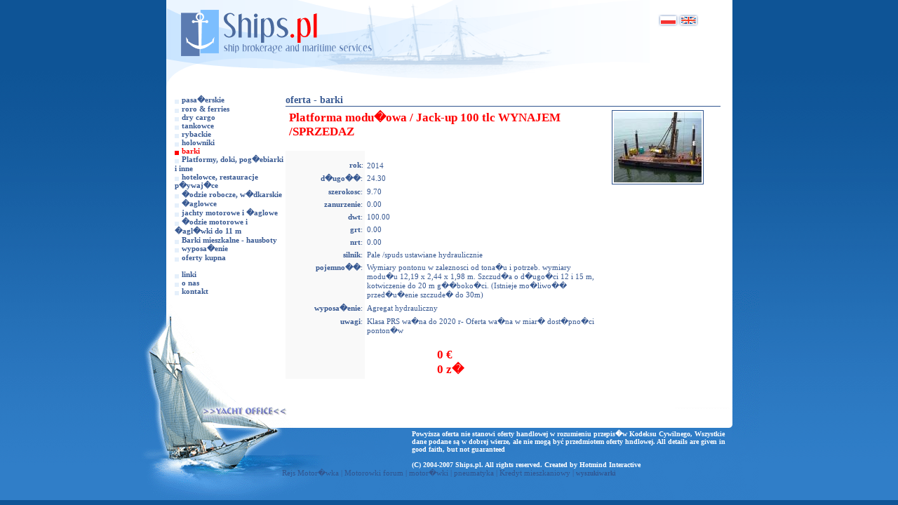

--- FILE ---
content_type: text/html; charset=UTF-8
request_url: http://www.ships.pl/new/index.php/pl/pokaz/20/553/
body_size: 2556
content:


<!DOCTYPE html PUBLIC "-//W3C//DTD XHTML 1.0 Strict//EN"
    "http://www.w3.org/TR/xhtml1/DTD/xhtml1-strict.dtd">
<html xmlns="http://www.w3.org/1999/xhtml" xml:lang="pl">

<head>
<meta http-equiv="content-type" content="text/html; charset=iso-8859-2" />
<meta name="author" content="Agencja Interaktywna 3genre.pl" />
<meta name="description" content="Ships.pl - sprzeda� statk�w, �odzi i jacht�w | ships, motorboats and yachts for sale" />
<meta name="keywords" content="ships,statki,yachts,jachty,�odzie motorowe,boats,motorboats,tugs,kutry,barges,barki,vessels" />
<title>Ships.pl - ships, motorboats and yachts </title>

<base href="http://www.ships.pl/new/" />
<link rel="stylesheet" type="text/css" href="style.css" />

<script type="text/javascript">
<!-- <![CDATA[

function powieksz(zdjecie)
{ window.open('http://www.ships.pl/new/foto.php?foto='+zdjecie, '','toolbar=no,menubar=no,scrollbars=no,resizable=no,status=no,location=no,directories=no,top=50,left=50,fullscreen=no, height=500, width=400'); }

function more_on(to)
{	to.style.backgroundColor='#eff5ff'; }
function more_off(to)
{ to.style.backgroundColor='#f9f9f9'; }

//]]> -->
</script>
</head>

<body>

<div class="content">
<div id="body">
<div style="position: relative; width: 807px; margin: auto;">
<a href="index.php/pl/"><img src="gfx/top.gif" width="690" height="125" alt="Ships.pl" title="Ships.pl" /></a>
<div style="position: absolute; left: 700px; top: 20px;"><a href="index.php/pl/pokaz/20/553/" style="margin-top: 10px;"><img src="gfx/flaga_pl.gif" width="30" height="19" alt="Polski" title="Polski" /></a><a href="index.php/en/pokaz/20/553/" style="margin-top: 10px;"><img src="gfx/flaga_en.gif" width="30" height="19" alt="English" title="English" /></a></div>
</div>
<div style="width: 807px; margin: auto;">
<div id="con_left">
  <ul>
    <li><a href="index.php/pl/pokaz/14/" >pasa�erskie</a></li>
    <li><a href="index.php/pl/pokaz/16/" >roro & ferries</a></li>
    <li><a href="index.php/pl/pokaz/17/" >dry cargo</a></li>
    <li><a href="index.php/pl/pokaz/18/" >tankowce</a></li>
    <li><a href="index.php/pl/pokaz/6/" >rybackie</a></li>
    <li><a href="index.php/pl/pokaz/19/" >holowniki</a></li>
    <li><a href="index.php/pl/pokaz/20/" class="clicked">barki</a></li>
    <li><a href="index.php/pl/pokaz/33/" >Platformy, doki, pog�ebiarki i inne</a></li>
    <li><a href="index.php/pl/pokaz/21/" >hotelowce, restauracje p�ywaj�ce</a></li>
    <li><a href="index.php/pl/pokaz/22/" >�odzie robocze, w�dkarskie</a></li>
    <li><a href="index.php/pl/pokaz/23/" >�aglowce</a></li>
    <li><a href="index.php/pl/pokaz/24/" >jachty motorowe i �aglowe</a></li>
    <li><a href="index.php/pl/pokaz/27/" >�odzie motorowe i �agl�wki do 11 m</a></li>
    <li><a href="index.php/pl/pokaz/31/" >Barki mieszkalne - hausboty</a></li>
    <li><a href="index.php/pl/pokaz/25/" >wyposa�enie</a></li>
    <li><a href="index.php/pl/zapytania/26/" >oferty kupna</a></li>
    <li>&nbsp;</li>
    <li><a href="index.php/pl/linki/" >linki</a></li>
    <li><a href="index.php/pl/about/" >o nas</a></li>
    <li><a href="index.php/pl/kontakt/" >kontakt</a></li>
  </ul>
</div>
<div id="con_center"><div class="nag">oferta - barki</div>
 <div class="long_opis">
 <div class="pod_foto" style="margin-left: 4px; float: right;">
 <a href="javascript:powieksz('jackup 100tlcA.jpg');"><img src="mini.php?roz=125&foto=jackup 100tlcA.jpg" width="125" height="100" alt="Platforma modu�owa / Jack-up 100 tlc  WYNAJEM /SPRZEDAZ" title="Platforma modu�owa / Jack-up 100 tlc  WYNAJEM /SPRZEDAZ" class="fotka" /></a>
 <br />
 </div>
 <p style="padding:5px; margin:0px;">
 <strong style="color: #ff0000; font-size: 17px;">Platforma modu�owa / Jack-up 100 tlc  WYNAJEM /SPRZEDAZ</strong><br /><br />
   <table border="0" cellspacing="0" cellpadding="0">
    <tr>
     <td width="130" style="background-color: #f9f9f9; padding: 2px;" align="right" valign="top">
     <br />
     <strong>rok</strong>:<br />
     </td>
     <td width="470" style="padding: 3px;" align="left" valign="top">
     <br />
     2014<br />
     </td>
    </tr>
    <tr>
     <td width="130" style="background-color: #f9f9f9; padding: 3px;" align="right" valign="top">
     <strong>d�ugo��</strong>:<br />
     </td>
     <td width="470" style="padding: 3px;" align="left" valign="top">
     24.30<br />
     </td> 
    </tr>
    <tr>
     <td width="130" style="background-color: #f9f9f9; padding: 3px;" align="right" valign="top">
     <strong>szerokosc</strong>:<br />
     </td>
     <td width="470" style="padding: 3px;" align="left" valign="top">
     9.70<br />
     </td>
    </tr>
    <tr>
     <td width="130" style="background-color: #f9f9f9; padding: 3px;" align="right" valign="top">
     <strong>zanurzenie</strong>:<br />
     </td>
     <td width="470" style="padding: 3px;" align="left" valign="top">
     0.00<br />
     </td>
    </tr>
    <tr>
     <td width="130" style="background-color: #f9f9f9; padding: 3px;" align="right" valign="top">
     <strong>dwt</strong>:<br />
     </td>
     <td width="470" style="padding: 3px;" align="left" valign="top">
     100.00<br />
     </td>
    </tr>
    <tr>
     <td width="130" style="background-color: #f9f9f9; padding: 3px;" align="right" valign="top">
     <strong>grt</strong>:<br />
     </td>
     <td width="470" style="padding: 3px;" align="left" valign="top">
     0.00<br />
     </td>
    </tr>
    <tr>
     <td width="130" style="background-color: #f9f9f9; padding: 3px;" align="right" valign="top">
     <strong>nrt</strong>:<br />
     </td>
     <td width="470" style="padding: 3px;" align="left" valign="top">
     0.00<br />
     </td>
    </tr>
    <tr>
     <td width="130" style="background-color: #f9f9f9; padding: 3px;" align="right" valign="top">
     <strong>silnik</strong>:<br />
     </td>
     <td width="470" style="padding: 3px;" align="left" valign="top">
     Pale /spuds ustawiane hydraulicznie<br />
     </td>
    </tr>
    <tr>
     <td width="130" style="background-color: #f9f9f9; padding: 3px;" align="right" valign="top">
     <strong>pojemno��</strong>:<br />
     </td>
     <td width="470" style="padding: 3px;" align="left" valign="top">
     Wymiary pontonu w zaleznosci od tona�u i potrzeb.
wymiary modu�u 12,19 x 2,44 x 1,98 m.
Szczud�a o d�ugo�ci 12 i 15 m,  kotwiczenie do 20 m g��boko�ci. (Istnieje mo�liwo�� przed�u�enie szczude� do 30m)<br />
     </td>
    </tr>
    <tr>
     <td width="130" style="background-color: #f9f9f9; padding: 3px;" align="right" valign="top">
     <strong>wyposa�enie</strong>:<br />
     </td>
     <td width="470" style="padding: 3px;" align="left" valign="top">
     Agregat hydrauliczny<br />
     </td>
    </tr>
    <tr>
     <td width="130" style="background-color: #f9f9f9; padding: 3px;" align="right" valign="top">
     <strong>uwagi</strong>:<br />
     </td>
     <td width="470" style="padding: 3px;" align="left" valign="top">
     Klasa PRS wa�na do 2020 r- Oferta wa�na w miar� dost�pno�ci ponton�w<br />
     </td>
    </tr>
    <tr>
     <td width="130" style="background-color: #f9f9f9; padding: 3px;" align="right" valign="top">
     <br />
     </td>
     <td width="470" style="padding: 3px;" align="left" valign="top">
     <br /><strong style="color: #ff0000; font-size: 17px; padding-left: 100px;">0 &euro;</strong><br />
     <strong style="color: #ff0000; font-size: 17px; padding-left: 100px;">0 z�</strong>
     </td>
    </tr>
    </table>
 </p>
 </div>
 <div class="clear">&nbsp;</div>

</div>
<div class="clear">&nbsp;</div>
<div style="height: 130px;">
<div id="copy">Powy&#380;sza oferta nie stanowi oferty handlowej w rozumieniu przepis�w Kodeksu Cywilnego, Wszystkie dane podane s&#261; w dobrej wierze, ale nie mog&#261; by&#263; przedmiotem oferty hndlowej.           All details are given in good faith, but not guaranteed<br /><br /> (C) 2004-2007 Ships.pl. All rights reserved. Created by <a href="http://www.hotmind.pl">Hotmind Interactive</a></div>
<center><a href=http://www.marinero.pl>Rejs Motor�wka</a> | <a href=http://www.motorboats.pl>Motorowki forum</a> |
<a href=http://www.aquatom.pl>motor�wki</a> | 
<a href=http://air-com.com>pneumatyka</a> |
<a target="_blank" href="http://www.kredytmieszkaniowy.org">Kredyt mieszkaniowy</a> |
<a href="http://www.wyszukiwarki-google.com" target="wyszukiwarki"><b><span style='font-size:7pt'>wyszukiwarki</span></b></a>

</center>
 </div>
</div>
</div>
</div>
</body>
</html>

--- FILE ---
content_type: text/css
request_url: http://www.ships.pl/new/style.css
body_size: 790
content:
/* glowne */
body
{ background: #0E5496 url('gfx/bg.gif') repeat-x bottom;
  font-family: Trebuchet MS;
  text-decoration: none;
  margin: 0px;
  color: #385992; }

img
{ border: 0px;
  display: block;
  float: left; }
  
#body
{ font-size: 11px;
  width: 885px;
  margin: auto;
  background: url('gfx/body_bg.gif') no-repeat bottom center; }
.content
{ font-size: 11px;
  width: 885px;
  margin: auto;
  background: url('gfx/s_bg.gif') repeat-y center; }



a
{ text-decoration: none;
  color: #31558f; }
a:hover
{ color: #ff0000; }

input, select, textarea
{ background-color: #fbfbfb;
  border: 1px solid #31558f;
  font-size: 11px;
  font-family: Trebuchet MS;
  color: #31558f;  }
  
.strzalka
{ display: inline;
  float: none;
  border: 0px; }

/* style */
.clear
{ width: 100%;
  height: 1px;
  line-height: 0px;
  clear: both; }
  
#con_left
{ float: left;
  width: 170px;
  margin-bottom: 150px; }
#con_left img
{ display: block;
  float: none; }
#con_left ul
{ list-style-type: none;
  margin-left: 0px;
  padding-left: 12px;
  font-weight: bold; }
#con_left a
{ text-decoration: none;
  background: url('gfx/m_bg_off.gif') no-repeat left top;
  color: #385992;
  padding-left: 10px;
  margin-left: 0px; }
#con_left a:hover, #con_left a:active
{ background: url('gfx/m_bg_on.gif') no-repeat left top;
  color: #ff0000; }
#con_left .clicked
{ background: url('gfx/m_bg_on.gif') no-repeat left top;
  color: #ff0000; }
  
#con_center
{ float: left;
  width: 620px;
  padding: 10px 0px;
  text-align: left; }
#con_center a
{ text-decoration: none;
  color: #ff0000; }
#con_center a:hover
{ text-decoration: underline; }
  
#buttony
{ text-align: center;
  margin: auto;
  width: 500px;
  margin-top: 20px;
  vertical-align: middle; }
#buttony img
{ display: inline;
  margin: auto; }

#copy
{ color: #fff;
  font-size: 10px;
  font-weight: bold;
  padding: 30px 0px 0px 350px; }
#copy a
{ text-decoration: none;
  color: #fff; }
#copy a:hover
{ color: #0a4782; }

.nag
{ font-size: 14px;
  font-weight: bold;
  border-bottom: 1px solid #31558f; }

.lin
{ font-size: 14px;
  font-weight: bold;
  
  margin-left: 130px;
}

.fotka
{ padding: 2px;
  display: inline;
  float: left;
  border: 1px solid #31558f;
  margin: 5px; }
  
.short_txt
{ width: 195px;
  font-size: 11px;
  float: left;
  padding: 5px; }
.pod_foto
{ width: 140px;
  font-size: 11px;
  float: left; }
.pod_opis
{ width: 295px;
  float: left;
  padding: 5px; }
.long_opis
{ width: 600px;
  float: left; }
